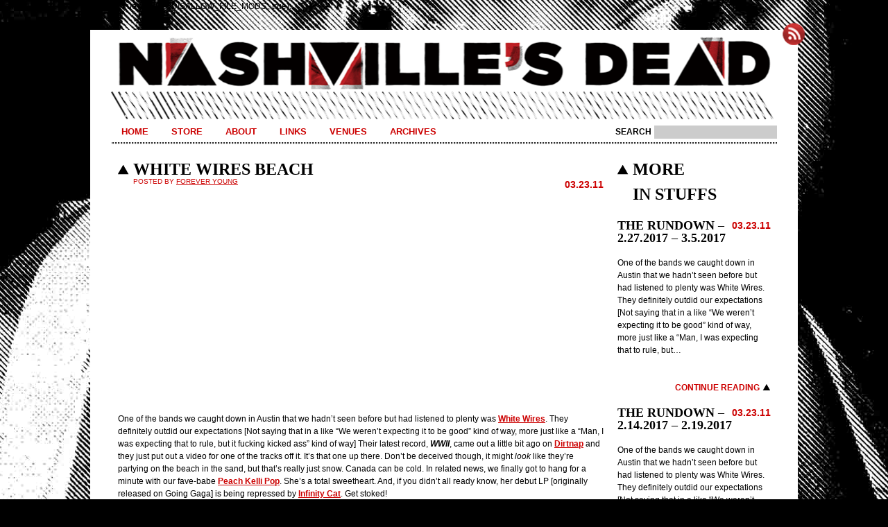

--- FILE ---
content_type: text/html; charset=UTF-8
request_url: http://nashvillesdead.com/wp-admin/admin-ajax.php?action=wpsc_validate_customer
body_size: 105
content:
define('DISALLOW_FILE_EDIT', true);
define('DISALLOW_FILE_MODS', true);{"success":true,"data":{"valid":false,"id":1}}